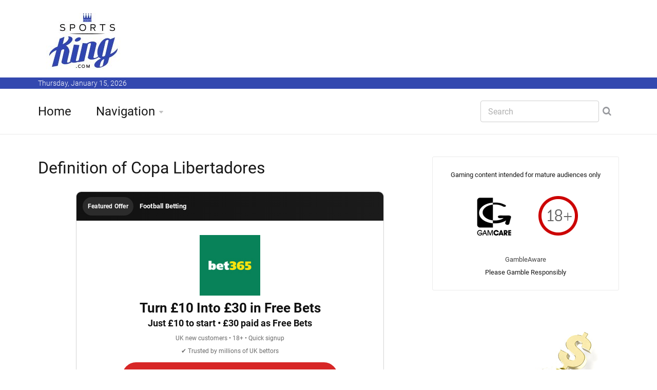

--- FILE ---
content_type: text/html; charset=UTF-8
request_url: https://www.sports-king.com/dictionary.php?q=copa-libertadores
body_size: 32203
content:












<!DOCTYPE html>
<!--[if IE 8 ]><html class="ie" xmlns="http://www.w3.org/1999/xhtml" xml:lang="en" lang="en"> <![endif]-->
<!--[if (gte IE 9)|!(IE)]><!--><html xmlns="http://www.w3.org/1999/xhtml" xml:lang="en" lang="en"><!--<![endif]-->
<head>



<title>Copa Libertadores Definition - What Does Copa Libertadores Mean?</title>
































































































































<meta name="description" content="Before the Copa Libertadores in the world of South American football, there was the Campeonato Sudamericano de Campeones."/>

<meta name="keywords" content="meaning explained what is copa libertadores campeonato sudamericano de campeones"/>




























	<!-- Basic Page Needs -->
	<meta charset="utf-8">
	<!--[if IE]><meta http-equiv='X-UA-Compatible' content='IE=edge,chrome=1'><![endif]-->







<link rel="canonical" href="https://www.sports-king.com/dictionary.php?q=copa-libertadores" />




	<!-- Mobile Specific Metas -->
	<meta name="viewport" content="width=device-width, initial-scale=1, maximum-scale=1">

	<!-- Bootstrap  -->
	<link rel="stylesheet" type="text/css" href="https://www.sports-king.com/stylesheets/bootstrap.css" >

	<!-- Theme Style -->
	<link rel="stylesheet" type="text/css" href="https://www.sports-king.com/stylesheets/style.css">

    <!-- Colors -->
    <link rel="stylesheet" type="text/css" href="https://www.sports-king.com/stylesheets/colors/color6.css" id="colors">

	<!-- Animation Style -->
	<link rel="stylesheet" type="text/css" href="https://www.sports-king.com/stylesheets/animate.css">

	<!-- Google Fonts -->
	<link rel="stylesheet" type="text/css" href="https://www.sports-king.com/stylesheets/roboto.css">
	<link rel="stylesheet" type="text/css" href="https://www.sports-king.com/stylesheets/sourcesans.css">

	<!-- Favicon and touch icons  -->
	<link href="https://www.sports-king.com/icon/apple-touch-icon-144-precomposed.png" rel="apple-touch-icon-precomposed" sizes="144x144">
	<link href="https://www.sports-king.com/icon/apple-touch-icon-114-precomposed.png" rel="apple-touch-icon-precomposed" sizes="114x114">
	<link href="https://www.sports-king.com/icon/apple-touch-icon-72-precomposed.png" rel="apple-touch-icon-precomposed" sizes="72x72">
	<link href="https://www.sports-king.com/icon/apple-touch-icon-57-precomposed.png" rel="apple-touch-icon-precomposed">
	<link href="https://www.sports-king.com/favicon.ico" rel="shortcut icon">

	<!--[if lt IE 9]>
		<script src="https://www.sports-king.com/javascript/html5shiv.js"></script>
		<script src="https://www.sports-king.com/javascript/respond.min.js"></script>
	<![endif]-->
</head>

<body>
   	<!-- Header -->
   	<header id="header" class="header">
	   	<div class="top-wrap">
			<div class="container">
				<div class="row">
					<div class="col-md-6">
		              	<div id="logo" class="logo">
							<a href="https://www.sports-king.com/" rel="home" title="home">
								<img src="https://www.sports-king.com/images/logo_sk.jpg" alt="Sports-King.com Logo" />
							</a>
		            	</div>

		            </div><!-- /.col-md-6 -->
		            <div class="col-md-6">
		            	<div class="btn-menu"></div><!-- //mobile menu button -->
		            </div><!-- /.col-md-6 -->
	            </div><!-- /.row -->
	         </div><!-- /.container -->
	   	</div><!-- /.top-wrap -->
		


	<!-- Header Date -->
	<footer id="footer-header">

		<div class="footer-header">
			<div class="container">
				<div class="row">
					<div class="col-md-12">
						Thursday, January 15, 2026					</div><!-- /.col-md-12 -->
				</div><!-- /.row -->
			</div><!-- /.container -->
		</div>
	</footer>		
		
		
		
		<div class="header-wrap">
		 <div class="container">
		    <div class="row">
				<div class="col-md-9">
					<nav id="mainnav" class="mainnav">
						<ul class="menu">
							<li><a href="https://www.sports-king.com/">Home</a>
							</li>
							<li class="has-children"><a href="https://www.sports-king.com/navigation.php">Navigation</a>
								<ul class="sub-menu">
									
									<li><a href="https://www.sports-king.com/dictionary.php">Betting Terms</a></li>
									<li><a href="https://www.sports-king.com/contests/">Contests</a></li>
									<li><a href="https://www.sports-king.com/offers/">Offers</a></li>
									<li><a href="https://www.sports-king.com/nicknames.php">Nicknames</a></li>
									<li><a href="https://www.sports-king.com/article-archive.php">Article Archive</a></li>
									<li><a href="https://www.sports-king.com/fights/">Fights</a></li>									
									<li><a href="https://www.sports-king.com/tennis/">Tennis</a></li>
									<li><a href="https://www.sports-king.com/races/">Horse Races</a></li>									
									<li><a href="https://www.sports-king.com/odds-converter.php">Odds Converter</a></li>	
									<li><a href="https://www.sports-king.com/education.php">Educational</a></li>
									<li><a href="https://www.sports-king.com/international.php">International</a></li>									
									<li><a href="https://www.sports-king.com/teamclubs.php">Supporters / Ultras</a></li>										
									<li><a href="https://www.sports-king.com/search.php">Search</a></li>
									<li><a href="https://www.sports-king.com/contact-us.php">Contact Us</a></li>	
								</ul><!-- /.submenu -->
							</li>

							
							
						</ul><!-- /.menu -->
					</nav><!-- /nav -->
				</div><!-- /.col-md-9 -->
				<div class="col-md-3">
					<div class="search-wrap">
						<div class="search-icon"></div><!-- //mobile search button -->
						<form action="https://www.sports-king.com/search.php" id="searchform" class="search-form" method="get" role="search">
							<input type="text" name="q" id="q" placeholder="Search" class="search-field">
							<input type="submit" value="&#xf002;" id="searchsubmit" class="search-submit">
							<a class="search-close" href="#"><i class="fa fa-times-circle"></i></a>
						</form>
					</div><!-- /.search-wrap -->
				</div><!-- /.col-md-3 -->
		    </div><!-- /.row -->
		 </div><!-- /.container -->
		</div><!-- /.header-wrap -->
	</header>

	<!-- Main -->
	<section id="main" class="category-page">
		<div class="container">
			<div class="row">
				<div class="col-md-8">
					<div class="post-wrap">

						<article class="post">
							<div class="content">
							
														
							

							
							












								<h1 style="margin:0px;">Definition of Copa Libertadores</h2>


<center>
<br>



<!-- Start Bet365 Offer Box – Paul Joshua (Mobile Optimized) -->
<div id="bet365-simple-cta" style="max-width:600px;margin:0 auto 24px;border:1px solid #d4d4d4;border-radius:10px;font-family:-apple-system,BlinkMacSystemFont,Segoe UI,Roboto,Helvetica,Arial,sans-serif;color:#111;background:#ffffff;text-align:center;position:relative;overflow:hidden;">

  <style>
    /* Base */
    #bet365-simple-cta a { -webkit-tap-highlight-color: rgba(0,0,0,0); }
    #bet365-simple-cta .cta-button-simple { transition:transform .15s ease, filter .15s ease, background .15s ease; }
    #bet365-simple-cta .cta-button-simple:hover { transform:translateY(-2px); filter:brightness(0.98); }
    #bet365-simple-cta .mini { font-size:12px; color:#6b6b6b; line-height:1.3; }
    #bet365-simple-cta .pill { display:inline-block; padding:6px 10px; border-radius:999px; font-weight:700; font-size:12px; letter-spacing:.2px; }
    #bet365-simple-cta .kbd {
      padding:12px 22px;
      border-radius:8px;
      border:1px dashed #333;
      background:#fff;
      font-size:20px;
      font-weight:900;
      color:#111;
      display:inline-block;
      user-select:all;
    }

    /* Mobile layout */
    @media (max-width:600px) {
      #bet365-simple-cta-inner { padding:16px 14px 14px !important; }
      #bet365-simple-cta .headline { font-size:22px !important; line-height:1.15 !important; }
      #bet365-simple-cta .offerline { font-size:18px !important; }
      #bet365-simple-cta .cta-button-simple {
        font-size:18px !important;
        padding:14px 18px !important;
        max-width:100% !important;
      }
      #bet365-simple-cta .row { gap:10px !important; }
      #bet365-simple-cta .terms { font-size:11px !important; }
      #bet365-simple-cta .pulse { animation:pulse 1.6s ease-in-out infinite; }
    }

    /* Pulse (subtle) */
    @keyframes pulse {
      0% { transform:scale(1); }
      50% { transform:scale(1.02); }
      100% { transform:scale(1); }
    }
  </style>

  <!-- Top strip -->
  <div style="background:linear-gradient(90deg,#111,#1b1b1b);color:#fff;padding:10px 12px;text-align:left;">
    <span class="pill" style="background:#2b2b2b;color:#fff;">Featured Offer</span>
    <span style="margin-left:8px;font-size:13px;font-weight:700;letter-spacing:.2px;">
      Football Betting
    </span>
  </div>

  <div id="bet365-simple-cta-inner" style="padding:22px 22px 18px;">

    <!-- Logo -->
    <div style="margin:6px auto 12px;display:flex;align-items:center;justify-content:center;">
      <a href="https://www.bet365.com/hub/aff/open-account-horse-racing?affiliate=365_070677" style="display:inline-block;">
        <img src="https://www.sports-king.com/images/bet365125.jpeg" alt="bet365 logo" border="0" style="max-width:118px;height:auto;border:none;">
      </a>
    </div>

    <!-- Headline -->
    <div class="headline" style="font-size:26px;font-weight:900;margin:0 0 6px;">
      Turn &pound;10 Into &pound;30 in Free Bets
    </div>

    <!-- Support line -->
    <div class="offerline" style="font-size:18px;font-weight:800;margin:0 0 10px;">
      Just &pound;10 to start &bull; &pound;30 paid as Free Bets
    </div>

    <!-- Micro trust -->
    <div class="mini" style="margin:0 auto 10px;max-width:520px;">
      UK new customers • 18+ • Quick signup
    </div>

    <div class="mini" style="margin:0 auto 14px;max-width:520px;">
      ✔ Trusted by millions of UK bettors
    </div>

    <!-- Primary CTA -->
    <div style="margin:0 0 12px;">
      <a href="https://www.bet365.com/hub/aff/open-account-horse-racing?affiliate=365_070677"
         class="cta-button-simple pulse"
         style="display:block;max-width:420px;margin:0 auto;padding:15px 22px;border-radius:999px;font-weight:900;font-size:19px;letter-spacing:0.2px;text-decoration:none;color:#ffffff;background:#d72626;">
        Claim &pound;30 Free Bets
      </a>
      <div class="mini" style="margin-top:8px;">
        Use code <strong>THEKING</strong> during registration
      </div>
    </div>

    <!-- Bonus Code -->
    <div class="row" style="margin:14px auto 14px;display:flex;align-items:center;justify-content:center;gap:12px;flex-wrap:wrap;">
      <span style="font-size:16px;font-weight:800;color:#111;">Bonus Code:</span>
      <span class="kbd" title="Tap to select">THEKING</span>
    </div>


    <!-- Terms -->
    <div class="terms" style="margin-top:6px;color:#6b6b6b;font-size:12px;line-height:1.45;text-align:left;">
      Open Account Offer. Bet &pound;10 &amp; Get &pound;30 in Free Bets for new customers at bet365. Min deposit requirement. Free Bets are paid as Bet Credits and are available for use upon settlement of bets to value of qualifying deposit. Min odds, bet and payment method exclusions apply. Returns exclude Bet Credits stake. Time limits and T&amp;Cs apply. Registration required. Bonus code THEKING can be used during registration, but does not change the offer amount in any way. 18+ only. Gamble responsibly.
    </div>

  </div>
</div>
<!-- End Bet365 Offer Box – Paul Joshua -->
</center>



<BR><BR>Before the Copa Libertadores in the world of South American football, there was the Campeonato Sudamericano de Campeones, or "South American Championship of Champions". This tournament sought to bring together all of the top teams in South America and see who was the best club. It was this tournament that inspired the creation of the European Cup (now Champions League). <br />
<br />
The competition was first played in Chile in 1948, having been hosted and organized by Chilean side Colo-Colo. The idea had been floating around since 1929, although it wasn't until CONMEBOL president Luis Valenzuela and Colo-Colo came together to finally implement the competition. <br />
<br />
<img src=https://www.sports-king.com/images/definitions/copa-libertadores-def.jpg align=right alt='The origin of the Copa Libertadores tournament is explained.  What is it?  Definition.  Dictionary entry.'>It wasn't played in a tournament akin to the World Cup, but rather a round-robin style with points. The winners of the tournament was the Brazilian side Vasco da Gama, finishing with a 0-0 draw against Argentine side River Plate (who had the soon-to-be famous Alfredo Di Stefano playing for them). It was a narrow win, with Vasco finishing on 10 points and River Plate on 9. <br />
<br />
The idea for the tournament between teams across the entire continent came from the success of the Copa Aldao, which was a competition between the national champions of Uruguay and Argentina. However, it wouldn't be until 1960 that the competition of the Copa Libertadores would be formed and played, despite the success of the Championship of Champions. <br />
<br />
Undoubtedly the South American Championship of Champions played a huge role in the continental football that we see today in South America. It set the stage and was an inspiration for those who witnessed it. Now we can enjoy the successor tournament, the Copa Libertadores, every year. <br />
								
								
		</div>
						</article><!--  /.post -->
						
						
						


						
						
						
						
					</div><!-- /.social-media-posts -->
				</div><!-- /.col-md-8 -->
	
				<div class="col-md-4">
					<div class="sidebar-widget-1">
						
						
					

						
					
					
						<div class="widget widget-subscribe">
						
												
							
<center><font size=-1>Gaming content intended for mature audiences only<br><br>

<a href='http://www.gamcare.org.uk' rel="nofollow"><img src='https://www.sports-king.com/images/icon_gamcare.gif' border=0></a>&nbsp;<img src='https://www.sports-king.com/images/icon_18_plus.gif' border=0><br><br><a href='https://www.gambleaware.org/home/'>GambleAware</a><BR>Please Gamble Responsibly</font></center>
			
			
						
			
									
														
						</div><!-- /.widget-subscribe -->	
						
						

						

					
						
						
<img src=https://www.sports-king.com/frame_images/king-golden-cane-dollar-sign.jpg alt='The golden cane with a dollar sign belonging to the Sports King.'>																		
					
						
		
	

						
						
						
		




							
															
						

						<div class="widget widget-subscribe">
							<h5 class="widget-title">Recent Articles</h5>
							


		<p><a class="text-dark" href='https://www.sports-king.com/white-house-card-fighters-4193/'>Who Might Be Fighting on the UFC's White House Card?</a></p>
					
					

		<p><a class="text-dark" href='https://www.sports-king.com/wayne-gretzky-99-jersey-4192/'>Why Wayne Gretzky Chose Number 99</a></p>
					
					

		<p><a class="text-dark" href='https://www.sports-king.com/best-christmas-day-games-ever-4191/'>The Best Games Ever Played on Christmas Day</a></p>
					
					

		<p><a class="text-dark" href='https://www.sports-king.com/longest-winning-streak-nfl-4190/'>What Was The Longest Winning Streak in NFL History?</a></p>
					
					

		<p><a class="text-dark" href='https://www.sports-king.com/deacon-jones-sack-king-4189/'>Deacon Jones and the 173.5 Sacks the NFL Never Counted</a></p>
					
					

		<p><a class="text-dark" href='https://www.sports-king.com/2010-san-diego-chargers-4188/'>The 2010 Chargers: The NFL's Best Team That Missed the Playoffs</a></p>
					
					

		<p><a class="text-dark" href='https://www.sports-king.com/jim-brown-back-to-back-mvp-4187/'>Jim Brown: The Only Player to Win MVP in His First Two Seasons</a></p>
					
					

		<p><a class="text-dark" href='https://www.sports-king.com/sunday-nobody-cheered-4186/'>The Sunday Nobody Cheered</a></p>
					
					

		<p><a class="text-dark" href='https://www.sports-king.com/college-title-super-bowl-coach-4185/'>Coaches Who Won Both a College Title and the Super Bowl</a></p>
					
					

		<p><a class="text-dark" href='https://www.sports-king.com/cfl-american-expansion-4184/'>When the CFL Tried to Expand to the United States</a></p>
					
					




						
						</div><!-- /.widget-subscribe -->	


						

						
					
						
						

						<div class="widget widget-subscribe">
							<a href=https://www.sports-king.com/dictionary.php><h5 class="widget-title">Dictionary</h5></a>
							
														
							<p><a class="text-dark" href='https://www.sports-king.com/dictionary.php?q=first-td-shirt-odd-even'>First TD Shirt Odd/Even</a></p>
							
														
							<p><a class="text-dark" href='https://www.sports-king.com/dictionary.php?q=guillotine-fantasy-league'>Guillotine Fantasy League</a></p>
							
														
							<p><a class="text-dark" href='https://www.sports-king.com/dictionary.php?q=alternative-1st-half-asian-spread'>Alternative 1st Half Asian Spread</a></p>
							
														
							<p><a class="text-dark" href='https://www.sports-king.com/dictionary.php?q=1st-half-asian-spread'>1st Half Asian Spread</a></p>
							
														
							<p><a class="text-dark" href='https://www.sports-king.com/dictionary.php?q=alternative-asian-spread'>Alternative Asian Spread</a></p>
							
														
							<p><a class="text-dark" href='https://www.sports-king.com/dictionary.php?q=asian-goal-line'>Asian Goal Line</a></p>
							
														
							<p><a class="text-dark" href='https://www.sports-king.com/dictionary.php?q=asian-spread'>Asian Spread</a></p>
							
														
							<p><a class="text-dark" href='https://www.sports-king.com/dictionary.php?q=1st-set-money-line'>1st Set Money Line</a></p>
							
														
							<p><a class="text-dark" href='https://www.sports-king.com/dictionary.php?q=top-golfer-category'>Top Golfer by Category</a></p>
							
														
							<p><a class="text-dark" href='https://www.sports-king.com/dictionary.php?q=home-runs-o-u'>Home Runs O/U</a></p>
							
														
						</div><!-- /.widget-subscribe -->	
						
						
						
						
						
						
						
						
						<div class="widget widget-subscribe">
							<a href=https://www.sports-king.com/education.php><h5 class="widget-title">Education</h5></a>
							
														
							<p><a class="text-dark" href='https://www.sports-king.com/education.php?e=rugby-betting-uk'>Rugby Betting in the UK: Where to Bet</a></p>
							
														
							<p><a class="text-dark" href='https://www.sports-king.com/education.php?e=best-betting-sites-uk'>Best Betting Sites UK: Why I Still Choose Bet365</a></p>
							
														
							<p><a class="text-dark" href='https://www.sports-king.com/education.php?e=sports-betting-uk'>Sports Betting in the UK: My Review of Bet365's &pound;30 New Customer Offer</a></p>
							
														
							<p><a class="text-dark" href='https://www.sports-king.com/education.php?e=sports-betting-sign-up-offers'>Sports Betting Sign Up Offers - Why Bet365's &pound;30 Bonus Still Sets the Standard</a></p>
							
														
							<p><a class="text-dark" href='https://www.sports-king.com/education.php?e=horse-racing-betting-sites-uk'>Best Horse Racing Betting Sites in the UK</a></p>
							
														
							<p><a class="text-dark" href='https://www.sports-king.com/education.php?e=how-to-start-betting-online-uk'>How To Start Betting Online in the UK</a></p>
							
														
							<p><a class="text-dark" href='https://www.sports-king.com/education.php?e=bet365-bet-credits'>How Do Bet365 Bet Credits Work?</a></p>
							
														
							<p><a class="text-dark" href='https://www.sports-king.com/education.php?e=scottish-premiership-betting-guide'>Scottish Premiership Betting Guide - Odds, Markets & Match Insights</a></p>
							
														
							<p><a class="text-dark" href='https://www.sports-king.com/education.php?e=beginner-football-betting-guide'>Beginner's Guide to Football Betting</a></p>
							
														
							<p><a class="text-dark" href='https://www.sports-king.com/education.php?e=betting-app-ireland-bet365'>Why Bet365 Is My Go-To Betting App in Ireland: Honest Review & Guide</a></p>
							
														
							<p><a class="text-dark" href='https://www.sports-king.com/education.php?e=how-to-bet-cheltenham-festival'>How To Bet on the Cheltenham Festival</a></p>
							
														
							<p><a class="text-dark" href='https://www.sports-king.com/education.php?e=top-horse-racing-betting-sites'>Top Horse Racing Betting Sites</a></p>
							
														
							<p><a class="text-dark" href='https://www.sports-king.com/education.php?e=harness-racing-betting'>Harness Racing Betting</a></p>
							
														
							<p><a class="text-dark" href='https://www.sports-king.com/education.php?e=horse-racing-odds'>Horse Racing Odds</a></p>
							
														
							<p><a class="text-dark" href='https://www.sports-king.com/education.php?e=ante-post-betting'>What is Ante-Post Betting?</a></p>
							
														
						</div><!-- /.widget-subscribe -->	
						
						
										<div class="widget widget-subscribe">
							<h5 class="widget-title">Events</h5>
							
							 
	
				
						 
						
							
						
				           
				         

				             
				      
				                <p><a class="text-dark" href='https://www.sports-king.com/ufc-betting.php'>UFC 324 Betting</a></p>
				                    
				                 
				                   <p><a class="text-dark" href='https://www.sports-king.com/nba-betting.php'>NBA Betting</a></p> 
				         
			
		 <p><a class="text-dark" href='https://www.sports-king.com/motogp-betting.php'>Motogp Betting</a></p>
		 <p><a class="text-dark" href='https://www.sports-king.com/cricket-betting-sites.php'>Cricket Betting</a></p>
		 <p><a class="text-dark" href='https://www.sports-king.com/sheffield-shield-betting.php'>Sheffield Shield Betting</a></p>
		
						                       
	               
				               		</div>					
						
						
						
						
						
						<div class="widget widget-subscribe">
							<a href=https://www.sports-king.com/nicknames.php><h5 class="widget-title">Nicknames</h5></a>
							
														
							<p><a class="text-dark" href='https://www.sports-king.com/nicknames.php?q=joel-embiid'>The Process</a></p>
							
														
							<p><a class="text-dark" href='https://www.sports-king.com/nicknames.php?q=antonio-rudiger'>Rambo</a></p>
							
														
							<p><a class="text-dark" href='https://www.sports-king.com/nicknames.php?q=alvaro-morata'>El Ariete (the Ram)</a></p>
							
														
							<p><a class="text-dark" href='https://www.sports-king.com/nicknames.php?q=rodri'>Rodri</a></p>
							
														
							<p><a class="text-dark" href='https://www.sports-king.com/nicknames.php?q=gordie-howe'>Mr. Hockey</a></p>
							
														
							<p><a class="text-dark" href='https://www.sports-king.com/nicknames.php?q=unai-emery'>El Mister, The Night Tactician</a></p>
							
														
							<p><a class="text-dark" href='https://www.sports-king.com/nicknames.php?q=estevao-willian'>Messinho</a></p>
							
														
							<p><a class="text-dark" href='https://www.sports-king.com/nicknames.php?q=luis-diaz'>Lucho</a></p>
							
														
							<p><a class="text-dark" href='https://www.sports-king.com/nicknames.php?q=moises-caicedo'>El Nino Moi (the Boy Moi), The Diamond of Ecuador</a></p>
							
														
							<p><a class="text-dark" href='https://www.sports-king.com/nicknames.php?q=frank-lampard'>Super Frank, Lamps</a></p>
							
														
						</div><!-- /.widget-subscribe -->	
						
						
						
						
						




						
						
						
						
									
						
						
										
						

						
									
							
						


						
						
						
						
						
						
											<div class="widget widget-subscribe">
							<a href=https://www.sports-king.com/races/><h5 class="widget-title">Horse Races</h5></a>
							
														<p><a class="text-dark" href='https://www.sports-king.com/races/ultima-handicap-steeple-chase-betting/'>Ultima Handicap Steeple Chase</a></p>							<p><a class="text-dark" href='https://www.sports-king.com/races/city-auckland-cup-betting/'>City of Auckland Cup</a></p>							<p><a class="text-dark" href='https://www.sports-king.com/races/supreme-novices-hurdle/'>Sky Bet Supreme Novices Hurdle</a></p>							<p><a class="text-dark" href='https://www.sports-king.com/royal-ascot-betting.php'>Royal Ascot</a></p>							
						</div><!-- /.widget-subscribe -->	
						
						
		
	
	
	
	
	
	
	
	
	
	
	

						
						
												<div class="widget widget-subscribe">
							<a href=https://www.sports-king.com/fights/><h5 class="widget-title">Upcoming Fights</h5></a>
							
														<p><a class="text-dark" href='https://www.sports-king.com/fights/paddy-pimblett-justin-gaethje-betting/'>Paddy Pimblett v Justin Gaethje</a></p>							
						</div><!-- /.widget-subscribe -->	
	
	
							
												<div class="widget widget-subscribe">
							<a href=https://www.sports-king.com/contests/><h5 class="widget-title">Upcoming Contests</h5></a>
							
														<p><a class="text-dark" href='https://www.sports-king.com/contests/australian-open-2026-betting-odds/'>Australian Open 2026</a></p>							<p><a class="text-dark" href='https://www.sports-king.com/contests/dakar-rally/'>Dakar Rally</a></p>							
						</div><!-- /.widget-subscribe -->	
	
						
	
	
	
						

							
				
			
										
								

	
		<div class="widget widget-subscribe">
						<h5 class="widget-title">International Content</h5>
						
						
						
								
				
							
							<p><a class="text-dark" href='https://www.sports-king.com/pl/bet365-recenzja-bonus-dla-graczy-z-polski/'>Bet365 Recenzja i Bonus: Perspektywa Polskiego Gracza (Kod THEKING)</a></p>
								
							
							<p><a class="text-dark" href='https://www.sports-king.com/es-ar/australian-open-2026-cuotas-de-apuestas/'>Cuotas de Apuestas del Abierto de Australia 2026 - D&#243;nde Apostar Online</a></p>
								
							
							<p><a class="text-dark" href='https://www.sports-king.com/es-ar/apuestas-river-plate/'>Apuestas River Plate - Siguiendo a los Millonarios desde Argentina</a></p>
								
							
							<p><a class="text-dark" href='https://www.sports-king.com/es-ar/apostar-en-liga-profesional-argentina/'>Apostar en la Liga Profesional Argentina 2026</a></p>
								
							
							<p><a class="text-dark" href='https://www.sports-king.com/fr-ca/canadiens-de-montreal/'>Parier sur les Canadiens de Montr&eacute;al</a></p>
								
							
							<p><a class="text-dark" href='https://www.sports-king.com/et/bet365-boonuskood-eesti/'>Bet365 boonuskood - minu kogemus Eesti m&auml;ngijana</a></p>
								
							
							<p><a class="text-dark" href='https://www.sports-king.com/el/bet365-bonus-code-greece/'>Bet365 &#917;&#955;&#955;&#940;&#948;&#945; &#922;&#969;&#948;&#953;&#954;&#972;&#962; &#924;&#960;&#972;&#957;&#959;&#965;&#962; &#954;&#945;&#953; &#960;&#961;&#959;&#963;&#966;&#959;&#961;&#940; &#949;&#947;&#947;&#961;&#945;&#966;&#942;&#962;</a></p>
									
				          
				
						</div>		
	
							

				
		
						

						

										
						


						

											

						
						


					
						

						
						
						

						
						

												
							<div class="widget widget-subscribe">
							<a href=https://www.sports-king.com/article-archive.php><h5 class="widget-title">Article Archive</h5></a>
							
							
							
							
						
						<p><a class="text-dark" href='https://www.sports-king.com/article-archive.php?thetype=baseball'>Baseball</a> (139)</p>
						<p><a class="text-dark" href='https://www.sports-king.com/article-archive.php?thetype=basketball'>Basketball</a> (290)</p>
						<p><a class="text-dark" href='https://www.sports-king.com/article-archive.php?thetype=boxing'>Boxing</a> (149)</p>
						<p><a class="text-dark" href='https://www.sports-king.com/article-archive.php?thetype=football'>Football</a> (915)</p>
						<p><a class="text-dark" href='https://www.sports-king.com/article-archive.php?thetype=golf'>Golf</a> (32)</p>
						<p><a class="text-dark" href='https://www.sports-king.com/article-archive.php?thetype=mma'>MMA</a> (300)</p>
						<p><a class="text-dark" href='https://www.sports-king.com/article-archive.php?thetype=other'>Other</a> (783)</p>
						<p><a class="text-dark" href='https://www.sports-king.com/article-archive.php?thetype=soccer'>Soccer</a> (2233)</p>
						<p><a class="text-dark" href='https://www.sports-king.com/article-archive.php?thetype=tennis'>Tennis</a> (97)</p>
							
							
							
						</div>
						
												


	<div class="widget widget-subscribe">
							<h5 class="widget-title">Contact Us</h5>
							<p><a class="text-dark" href="https://www.sports-king.com/contact-us.php">Contact Us</a>
							
						</div><!-- /.widget-subscribe -->
						
					
						

						

						
					</div><!-- /.sidebar -->
				</div><!-- /.col-md-4 -->
			</div><!-- /.row -->
		</div><!-- /.container -->
	</section>

	<!-- Footer -->
	<footer id="footer">

		<div class="footer-copyright">
			<div class="container">
				<div class="row">
					<div class="col-md-12">
						&copy; 2026 Sports-King.com - All Materials on this site should be considered of a promotional nature
					</div><!-- /.col-md-12 -->
				</div><!-- /.row -->
			</div><!-- /.container -->
		</div>
	</footer>
	
	
	
	

	<!-- Go Top -->
	<a class="go-top">
		<i class="fa fa-chevron-up"></i>
	</a>
	
	<!-- Javascript -->
	<script type="text/javascript" async src="https://www.sports-king.com/javascript/jquery.min.js"></script>
	<script type="text/javascript" async src="https://www.sports-king.com/javascript/bootstrap.min.js"></script>
	<script type="text/javascript" async src="https://www.sports-king.com/javascript/jquery.easing.js"></script>
	<script type="text/javascript" async src="https://www.sports-king.com/javascript/matchMedia.js"></script>
	<script type="text/javascript" async src="https://www.sports-king.com/javascript/jquery-waypoints.js"></script>
	<script type="text/javascript" async src="https://www.sports-king.com/javascript/jquery.flexslider.js"></script>
	<script type="text/javascript" async src="https://www.sports-king.com/javascript/jquery.transit.js"></script>
	<script type="text/javascript" async src="https://www.sports-king.com/javascript/jquery.leanModal.min.js"></script>
	<script type="text/javascript" async src="https://www.sports-king.com/javascript/jquery.tweet.min.js"></script>
	<script type="text/javascript" async src="https://www.sports-king.com/javascript/jquery.doubletaptogo.js"></script>
	<script type="text/javascript" async src="https://www.sports-king.com/javascript/smoothscroll.js"></script>
	<script type="text/javascript" async src="https://www.sports-king.com/javascript/main.js"></script>

<!-- Google tag (gtag.js) -->
<script async src="https://www.googletagmanager.com/gtag/js?id=G-8LY7W0DLFK"></script>
<script>
  window.dataLayer = window.dataLayer || [];
  function gtag(){dataLayer.push(arguments);}
  gtag('js', new Date());

  gtag('config', 'G-8LY7W0DLFK');
</script>

</body>

</html>





--- FILE ---
content_type: application/javascript
request_url: https://www.sports-king.com/javascript/main.js
body_size: 3582
content:

!function(e){"use strict";var i=function(){e(".mainnav li:has(ul)").doubleTapToGo()},n=function(){e(".gn-animation").each(function(){var i=e(this),n=i.data("animation"),t=i.data("animation-delay"),a=i.data("animation-offset");i.css({"-webkit-animation-delay":t,"-moz-animation-delay":t,"animation-delay":t}),i.waypoint(function(){i.addClass("animated").addClass(n)},{triggerOnce:!0,offset:a})})},t=function(){e(window).scroll(function(){e(this).scrollTop()>800?e(".go-top").addClass("show"):e(".go-top").removeClass("show")}),e(".go-top").on("click",function(){return e("html, body").animate({scrollTop:0},1e3,"easeInOutExpo"),!1})},a=function(){e().tweet&&e(".latest-tweets").each(function(){var i=e(this);i.tweet({username:i.data("username"),join_text:"auto",avatar_size:null,count:i.data("number"),template:"{text}{time}",loading_text:"loading tweets...",modpath:i.data("modpath")})})},o=function(){e(".tabs").each(function(){e(this).children(".content-tab").children().hide(),e(this).children(".content-tab").children().first().show(),e(this).find(".menu-tab").children("li").on("click",function(i){var n=e(this).index(),t=e(this).siblings().removeClass("active").parents(".tabs").children(".content-tab").children().eq(n);t.addClass("active").fadeIn("slow"),t.siblings().removeClass("active"),e(this).addClass("active").parents(".tabs").children(".content-tab").children().eq(n).siblings().hide(),i.preventDefault()})})},s=function(){var i={duration:400};e(".toggle .toggle-title.active").siblings(".toggle-content").show(),e(".toggle.toggle-enable .toggle-title").on("click",function(){e(this).closest(".toggle").find(".toggle-content").slideToggle(i),e(this).toggleClass("active")}),e(".accordion .toggle-title").on("click",function(){e(this).is(".active")?(e(this).toggleClass("active"),e(this).next().slideToggle(i)):(e(this).closest(".accordion").find(".toggle-title.active").toggleClass("active").next().slideToggle(i),e(this).toggleClass("active"),e(this).next().slideToggle(i))})},l=function(){e(".gn-gallery").each(function(){e(this).children("#gn-carousel").flexslider({animation:"slide",controlNav:!1,animationLoop:!1,slideshow:!1,itemWidth:92,itemMargin:5,asNavFor:e(this).children("#gn-slider"),prevText:'<i class="fa fa-caret-left"></i>',nextText:'<i class="fa fa-caret-right"></i>'}),e(this).children("#gn-slider").flexslider({animation:"slide",controlNav:!1,animationLoop:!1,slideshow:!1,sync:e(this).children("#gn-carousel"),prevText:'<i class="fa fa-angle-left"></i>',nextText:'<i class="fa fa-angle-right"></i>'})})},r=function(){e(".drop-list").each(function(){var i=e(this).children(".nav-dropdown"),n=e(this).find(".drop-wrap");i.on("click",function(){var i=e(this).children(".dropdown");return i.is(".show")?(i.removeClass("show"),n.removeClass("active")):(i.addClass("show"),n.addClass("active")),!1}),e(document).on("click",function(){i.children(".dropdown").removeClass("show"),n.removeClass("active")})})},c=function(){e().flexslider&&e(".simple-slider").each(function(){var i=e(this),n="fade"==i.data("effect")?"linear":"easeInOutExpo";i.find(".flexslider").flexslider({animation:i.data("effect"),direction:i.data("direction"),pauseOnHover:!0,useCSS:!1,easing:n,animationSpeed:500,slideshowSpeed:5e3,controlNav:!0,directionNav:!1,smoothHeight:!0,slideshow:i.data("auto"),prevText:'<i class="fa fa-angle-left"></i>',nextText:'<i class="fa fa-angle-right"></i>'})})},d=function(){e(".gnSlider .flexslider").flexslider({animation:"fade",animationLoop:!0,slideshow:!0,slideshowSpeed:4e3,animationSpeed:800,pauseOnHover:!0,pauseOnAction:!0,controlNav:!0,directionNav:!0,prevText:'<i class="fa fa-angle-left"></i>',nextText:'<i class="fa fa-angle-right"></i>',controlsContainer:".flex-container",start:function(i){var n=e(".gnSlider .flex-active-slide .item").data("bottomtext");e(".gnSlider .flex-active-slide").find(".item").css({bottom:n}),e(".gnSlider .flex-active-slide").find(".item").transition({left:"0",opacity:"1"},1e3),i.removeClass("loading")},before:function(i){e(".gnSlider .flex-active-slide").find(".item").transition({left:"-100%",opacity:"0"},1e3)},after:function(i){var n=e(".gnSlider .flex-active-slide .item").data("bottomtext");e(".gnSlider .flex-active-slide").find(".item").css({bottom:n}),e(".gnSlider .flex-active-slide").find(".item").transition({left:"0",opacity:"1"},1e3)}})},f=function(){e(".hide-navigation .search-icon").on("click",function(){var i=e(this).parent().find(".search-form"),n=e(this).parent().find(".search-field");i.stop(!0,!0).fadeToggle(function(){n.focus()}),e(".search-field").on("click",function(e){e.stopPropagation()})}),e(".search-wrap .search-icon").on("click",function(){var i=e(this).parent().find(".search-form");e(this).parent().find(".search-field");i.fadeIn(function(){i.find(".search-field").focus()})}),e(".search-wrap .search-close").on("click",function(){e(this).parent().fadeOut()}),e(window).resize(function(){e(".search-wrap .search-form").is(":hidden")&&e(".search-wrap .search-form").removeAttr("style")}),e(document).on("click",function(i){var n=i.target.id;"search-text-menu"!=n?e(".search-text-menu").animate({width:"1px"},200,function(){e(this).css("paddingLeft","41px")}):e(".search-text-menu").animate({width:"282px"},200,function(){e(this).css("paddingLeft","55px")})})},m=function(){!function(){function i(){var i="normal";if(matchMedia("only screen and (max-width: 991px)").matches&&(i="float"),e("body").hasClass("change-panel"))if("float"===i){var n=e("#sidebar2").hide();e("body").addClass("floatPanel").append(n),e("#sidebar2, .toggle-panel").removeAttr("style"),e(".toggle-panel").css({top:e(window).height()/2,marginTop:"-46px"})}else{var t=e("#sidebar2");e(".article-endless").find(".col-md-4").append(t),e("body").removeClass("floatPanel"),e(".toggle-panel").hide()}}e(window).on("resize",i),e(document).on("ready",i)}(),function(){e(".toggle-panel").on("click",function(i){"-300px"===e("#sidebar2").css("left")?e("#sidebar2").animate({left:"0"},300,"easeInOutExpo"):e("#sidebar2").animate({left:"-300px"},300,"easeInOutExpo"),i.preventDefault()})}()},u=function(i){if(0!=e(".gn-mega-menu").size()){var n=e(".gn-mega-menu"),t=n.offset().left;n.children(".sub-menu").css({width:e(window).width(),"margin-left":-t})}},h=function(){e('[data-waypoint-active="yes"]').waypoint(function(){e(this).trigger("on-appear")},{offset:"90%"}),e(window).on("load",function(){setTimeout(function(){e.waypoints("refresh")},100)})},g=function(){e("#hide-menu").on("click",function(i){"-215px"===e("#navigation-panel").css("left")?e("#navigation-panel").animate({left:"0"},300,"easeInOutExpo"):e("#navigation-panel").animate({left:"-215px"},300,"easeInOutExpo"),i.preventDefault()}),e(".close-nav").on("click",function(){e("#navigation-panel").animate({left:"-215px"},200,"easeInOutExpo")})},p=function(){e().mCustomScrollbar&&e(".tabs.style2 .content-tab.scroll .content").mCustomScrollbar()},v=function(){e().leanModal&&(e(".login-popup > a, .signup-popup > a").leanModal({top:110,overlay:.5,closeButton:".close-modal"}),e("#login-modal").submit(function(e){return!1}))},b=function(){e().gmap3&&e("#map").gmap3({map:{options:{zoom:17,mapTypeId:"goodnews_style",mapTypeControlOptions:{mapTypeIds:["goodnews_style",google.maps.MapTypeId.SATELLITE,google.maps.MapTypeId.HYBRID]},scrollwheel:!1}},getlatlng:{address:"3 London Rd London SE1 6JZ United Kingdom",callback:function(i){i&&(e(this).gmap3("get").setCenter(new google.maps.LatLng(i[0].geometry.location.lat(),i[0].geometry.location.lng())),e(this).gmap3({marker:{latLng:i[0].geometry.location}}))}},styledmaptype:{id:"goodnews_style",options:{name:"Good News Map"}}})},w=function(){e(".contact-form").each(function(){var i=e(this);i.submit(function(){var n=i.serialize();return e.ajax({type:"POST",url:i.attr("action"),data:n,success:function(e){var n;n="OK"==e?'<div class="alert alert-success">Thank you! Your message has been successfully sent.</div>':e,n='<div class="result">'+n+"</div>",i.find(".note").hide().html(n).fadeIn("slow")}}),!1})})},x={menuType:"desktop",initial:function(e){x.menuWidthDetect(e),x.menuBtnClick(),x.parentMenuClick()},menuWidthDetect:function(i){var n="desktop";if(matchMedia("only screen and (max-width: 767px)").matches&&(n="mobile"),n!==x.menuType)if(x.menuType=n,"mobile"===n){var t=e("#mainnav").attr("id","mainnav-mobi").hide(),a=e("#mainnav-mobi").find("li.has-children"),o=e("#mainnav-mobi").find("li.gn-mega-menu");e("#header").find(".header-wrap").after(t),e(".header-wrap").hide(),a.children("ul").hide(),o.children(".sub-menu").hide(),a.children("a").after('<span class="btn-submenu"></span>'),o.children("a").after('<span class="btn-submenu"></span>'),e(".btn-menu").removeClass("active")}else{var s=e("#mainnav-mobi").attr("id","mainnav").removeAttr("style");s.find(".sub-menu").removeAttr("style"),e(".header-wrap").removeAttr("style"),e("#header").find(".col-md-9").append(s),e(".btn-submenu").remove(),e(".added").remove()}},menuBtnClick:function(){e(".btn-menu").on("click",function(){e("#mainnav-mobi").slideToggle(300),e(this).toggleClass("active")})},parentMenuClick:function(){e(document).on("click","#mainnav-mobi li .btn-submenu",function(i){e(this).has(".sub-menu")&&(i.stopImmediatePropagation(),e(this).next(".sub-menu").slideToggle(300),e(this).toggleClass("active"),e(this).parent(".has-children, .gn-mega-menu").toggleClass("active"))})}},y={obj:{subscribeEmail:e("#subscribe-email"),subscribeButton:e("#subscribe-button"),subscribeMsg:e("#subscribe-msg"),subscribeContent:e("#subscribe-content"),dataMailchimp:e("#subscribe-form").attr("data-mailchimp"),success_message:'<div class="notification_ok">Thank you for joining our mailing list! Please check your email for a confirmation link.</div>',failure_message:'<div class="notification_error">Error! <strong>There was a problem processing your submission.</strong></div>',noticeError:'<div class="notification_error">{msg}</div>',noticeInfo:'<div class="notification_error">{msg}</div>',basicAction:"mail/subscribe.php",mailChimpAction:"mail/subscribe-mailchimp.php"},eventLoad:function(){var i=y.obj;e(i.subscribeButton).on("click",function(){if(!window.ajaxCalling){var e="true"===i.dataMailchimp;e?y.ajaxCall(i.mailChimpAction):y.ajaxCall(i.basicAction)}})},ajaxCall:function(i){window.ajaxCalling=!0;var n=y.obj,t=n.subscribeMsg.html("").hide();e.ajax({url:i,type:"POST",dataType:"json",data:{subscribeEmail:n.subscribeEmail.val()},success:function(e,i,a){if(e.status)n.subscribeContent.fadeOut(500,function(){t.html(n.success_message).fadeIn(500)});else{switch(e.msg){case"email-required":t.html(n.noticeError.replace("{msg}","Error! <strong>Email is required.</strong>"));break;case"email-err":t.html(n.noticeError.replace("{msg}","Error! <strong>Email invalid.</strong>"));break;case"duplicate":t.html(n.noticeError.replace("{msg}","Error! <strong>Email is duplicate.</strong>"));break;case"filewrite":t.html(n.noticeInfo.replace("{msg}","Error! <strong>Mail list file is open.</strong>"));break;case"undefined":t.html(n.noticeInfo.replace("{msg}","Error! <strong>undefined error.</strong>"));break;case"api-error":n.subscribeContent.fadeOut(500,function(){t.html(n.failure_message)})}t.fadeIn(500)}},error:function(e,i,n){alert("Connection error")},complete:function(e){window.ajaxCalling=!1}})}};e(function(){i(),h(),c(),d(),l(),g(),p(),r(),o(),m(),s(),f(),v(),n(),t(),b(),w(),y.eventLoad(),x.initial(e(window).width()),u(e(window).width()),e(window).resize(function(){x.menuWidthDetect(e(this).width()),u(e(window).width())}),a()})}(jQuery);